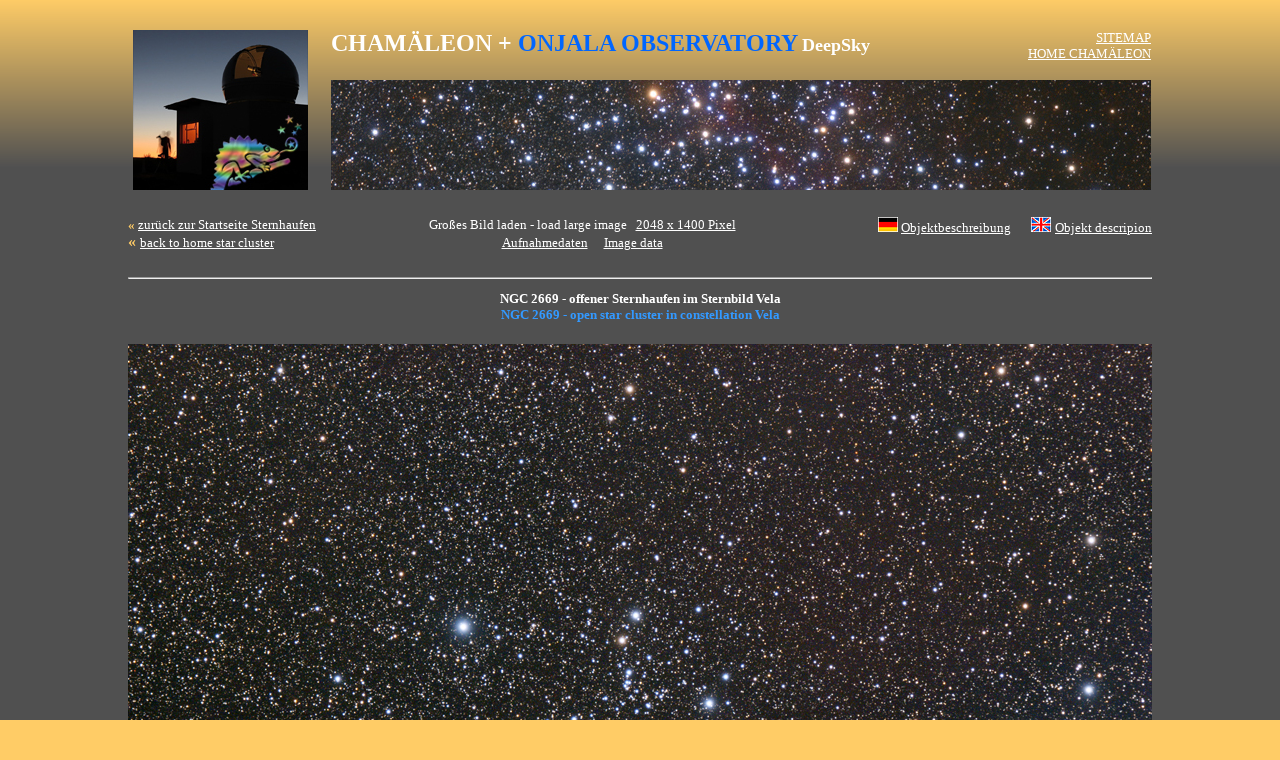

--- FILE ---
content_type: text/html
request_url: http://chamaeleon-observatory-onjala.de/de/chamaeleon-observatory/deepsky-htm-2023-02/deepsky-oc-2669-2023.htm
body_size: 2948
content:
<!DOCTYPE HTML PUBLIC "-//SoftQuad Software//DTD HoTMetaL PRO 6.0::19990601::extensions to HTML 4.0//EN" "hmpro6.dtd">
<HTML> 
  <HEAD> 
	 <TITLE>Cham&auml;leon + Onjala Observatory Observatory DeepSky</TITLE><STYLE TYPE="text/css">
  <!--
  A:hover {color:orange}
  -->
  </STYLE> 
  </HEAD> 
  <BODY TEXT="#FFFFFF" LINK="#FFFFFF" BGCOLOR="#FFCC66" VLINK="#FFFFFF"
	BACKGROUND="../../gemeinsame_datein/background-invers-heller.gif"
	ALINK="#FFFFFF"><LINK REL="SHORTCUT ICON" HREF="../../../logo.png"> 
  <TABLE WIDTH="1024" ALIGN="CENTER"> 
	 <TR VALIGN="TOP"> 
		<TD ALIGN="LEFT" VALIGN="TOP"><BR> <A NAME="seitenanfang"></A> 
		  <TABLE WIDTH="100%" CELLSPACING="0"> 
			 <TR VALIGN="TOP"> 
				<TD VALIGN="TOP" ALIGN="LEFT" WIDTH="3" ROWSPAN="2"></TD> 
				<TD VALIGN="TOP" ALIGN="LEFT" WIDTH="200" ROWSPAN="2"><A
				  HREF="../../../index.htm"><IMG SRC="../../gemeinsame_datein/logo-images.jpg"
				  WIDTH="175" HEIGHT="160" BORDER="0"></A></TD> 
				<TD VALIGN="TOP" ALIGN="LEFT"><FONT FACE="Verdana" SIZE="+2"
				  COLOR="#000000"><B><FONT COLOR="#FFFFFF"><FONT
				  COLOR="#FFFFFF">CHAM&Auml;LEON</FONT> + <FONT
				  COLOR="#0066FF">ONJALA</FONT>&nbsp;<FONT
				  COLOR="#0066FF">OBSERVATORY</FONT></FONT></B></FONT><FONT FACE="Verdana"
				  COLOR="#FFFFFF"><B> <FONT FACE="Verdana"
				  SIZE="+1">DeepSky</FONT></B></FONT></TD> 
				<TD VALIGN="TOP" ALIGN="RIGHT"><FONT FACE="Verdana" SIZE="-1"><A
				  HREF="../../sitemap/sitemap.htm">SITEMAP</A></FONT><BR><FONT FACE="Verdana"
				  SIZE="-1" COLOR="#FFFFFF"><A HREF="../chamaeleon-start.htm">HOME
				  CHAM&Auml;LEON</A></FONT></TD> 
			 </TR> 
			 <TR VALIGN="BOTTOM"> 
				<TD VALIGN="BOTTOM" ALIGN="LEFT" COLSPAN="2">
				  <IMG SRC="../deepsky-images/common/header-cluster.jpg" WIDTH="820" HEIGHT="110"
					BORDER="0"></TD> 
			 </TR> 
		  </TABLE></TD> 
	 </TR> 
	 <TR VALIGN="TOP"> 
		<TD ALIGN="LEFT" VALIGN="TOP">&nbsp;</TD> 
	 </TR> 
	 <TR VALIGN="TOP"> 
		<TD ALIGN="CENTER" VALIGN="TOP"> 
		  <TABLE WIDTH="100%" CELLPADDING="0" CELLSPACING="0"> 
			 <TR VALIGN="TOP"> 
				<TD VALIGN="TOP" ALIGN="LEFT"><FONT FACE="Verdana"
				  SIZE="-1"><B><FONT COLOR="#FFCC66">&laquo;</FONT></B>&nbsp;<A
				  HREF="../deepsky-htm/deepsky-cluster.htm">zur&uuml;ck zur Startseite
				  Sternhaufen</A></FONT><BR><B><FONT COLOR="#FFCC66">&laquo;</FONT></B>
				  <FONT FACE="Verdana" SIZE="-1"><A
				  HREF="../../../en/chamaeleon-observatory/deepsky-htm/deepsky-cluster.htm">back
				  to home star cluster</A></FONT></TD> 
				<TD VALIGN="TOP" ALIGN="CENTER"><FONT FACE="Verdana"
				  SIZE="-1">Gro&szlig;es Bild laden - load large image&nbsp;<FONT FACE="Verdana"
				  SIZE="-1">&nbsp;&nbsp;<A HREF="../deepsky-images/2023-03/ngc-2669-2048pxl.jpg"
				  TARGET="_blank">2048 x 1400 Pixel</A></FONT></FONT><BR><FONT FACE="Verdana"
				  SIZE="-1"><A
				  HREF="#image-data">Aufnahmedaten</A></FONT>&nbsp;&nbsp;&nbsp;&nbsp;<FONT
				  FACE="Verdana" SIZE="-1"><A HREF="#image-data">Image
				  data</A></FONT><BR>&nbsp;</TD> 
				<TD VALIGN="TOP" ALIGN="RIGHT"><FONT FACE="Verdana" SIZE="-1"><IMG
				  SRC="../../gemeinsame_datein/de_flagge_logo.gif" WIDTH="20" HEIGHT="15"
				  BORDER="0">&nbsp;<A
				  HREF="#beschreibung">Objektbeschreibung</A></FONT>&nbsp;&nbsp;&nbsp;&nbsp;&nbsp;<IMG
				  SRC="../../gemeinsame_datein/gb-flagge_logo.gif" WIDTH="20" HEIGHT="15"
				  BORDER="0">&nbsp;<FONT FACE="Verdana" SIZE="-1"><A HREF="#englisch">Objekt
				  descripion</A></FONT></TD> 
			 </TR> 
		  </TABLE><HR></TD> 
	 </TR> 
	 <TR VALIGN="TOP"> 
		<TD ALIGN="CENTER" VALIGN="TOP"><FONT FACE="Verdana" SIZE="-1"
		  COLOR="#FFFFFF"><B>NGC 2669 - offener Sternhaufen im Sternbild
		  Vela</B></FONT><BR><FONT FACE="Verdana" SIZE="-1"><B><FONT COLOR="#3399FF">NGC
		  2669 - open star cluster in constellation Vela</FONT></B></FONT> </TD> 
	 </TR> 
	 <TR VALIGN="TOP"> 
		<TD ALIGN="CENTER" VALIGN="TOP" HEIGHT="15"></TD> 
	 </TR> 
	 <TR VALIGN="TOP"> 
		<TD ALIGN="CENTER" VALIGN="TOP"><IMG
		  SRC="../deepsky-images/2023-03/ngc-2669-1024pxl.jpg" WIDTH="1024" HEIGHT="720"
		  BORDER="0"><A NAME="beschreibung"></A> <BR>&nbsp;</TD> 
	 </TR> 
	 <TR VALIGN="TOP"> 
		<TD ALIGN="LEFT" VALIGN="TOP"><B><FONT FACE="Verdana" SIZE="-1"
		  COLOR="#FFFFFF">Objektbeschreibung:</FONT></B><BR><BR><FONT
		  FACE="Verdana" SIZE="-1"><FONT COLOR="#FFCC66">NGC 2669</FONT> &Ouml;stlich von
		  IC 2391 steht NGC 2669. Mit einer Entfernung von etwa 3.400 Lichtjahren ist er
		  deutlich weiter als IC 2391 vom Sonnensystem entfernt. Er beinhaltet
		  ungef&auml;hr 40 Sterne und wird nach Trumpler der <FONT COLOR="#FFCC66">Klasse
		  II 3 p</FONT> zugeordnet. NGC 2669 wurde am 11. April 1834 von John Herschel
		  entdeckt. </FONT><BR><FONT FACE="Verdana" SIZE="-1"></FONT><BR><FONT
		  FACE="Verdana" SIZE="-1">&Uuml;berlagert ist NGC 2669 von einem weiteren
		  offenen Sternhaufe mit der Bezeichnung <FONT COLOR="#FFCC66">Van der Berg Hagen
		  52</FONT>, zu dem keine weiteren Informationen zu finden sind. Zu vermuten ist,
		  dass die helleren Sterne zu NGC 2669 und die leuchtschw&auml;cheren zu Van der
		  Berg Hagen 52. </FONT><BR><BR><A NAME="englisch"></A><FONT FACE="Verdana"
		  SIZE="-1"><B><FONT COLOR="#3399FF">Object
		  description</FONT></B></FONT><BR><BR><FONT FACE="Verdana" SIZE="-1"
		  COLOR="#0099FF"><FONT COLOR="#FFFFFF">NGC 2669</FONT> East of IC 2391 is NGC
		  2669, with a distance of about 3,400 lightyears it is much further away from
		  the solar system than IC 2391. It contains about 40 stars and is classified as
		  class II 3 p by Trumpler. NGC 2669 was discovered by John Herschel on April 11,
		  1834. </FONT><BR><FONT FACE="Verdana" SIZE="-1"
		  COLOR="#0099FF"></FONT><BR><FONT FACE="Verdana" SIZE="-1" COLOR="#0099FF">NGC
		  2669 is overlaid by another open cluster named <FONT COLOR="#FFFFFF">Van der
		  Berg Hagen 52</FONT>, for which no further information can be found. It can be
		  assumed that the brighter stars belong to NGC 2669 and the fainter ones to Van
		  der Berg Hagen 52.</FONT><BR>&nbsp;</TD> 
	 </TR> 
	 <TR VALIGN="TOP"> 
		<TD ALIGN="LEFT" VALIGN="TOP"> <HR><A NAME="image-data"></A><FONT
		  SIZE="-4"><FONT FACE="Verdana" SIZE="-1"><B>NGC 2669 - open star cluster in
		  constellation Vela<BR> <BR></B><FONT COLOR="#FFCC66">Image
		  data</FONT></FONT><BR> <FONT FACE="Verdana" SIZE="-1">08.05.2022 - 12 x 3600 s,
		  ZWO ASI 071 Pro - Color (cooled)<BR> Telescope: Pentax SDP 105 mm at f = 670
		  mm<BR> <FONT FACE="Verdana" SIZE="-1">Location: Cham&auml;leon Observatory,
		  Onjala Lodge, Namibia</FONT></FONT><BR><FONT FACE="Verdana" SIZE="-1"
		  COLOR="#FFFFFF">Image acquisition and processing: DeepSkyStacker, PixInsight +
		  Photoshop </FONT></FONT></TD> 
	 </TR> 
	 <TR VALIGN="TOP"> 
		<TD ALIGN="LEFT" VALIGN="TOP"> <HR></TD> 
	 </TR> 
	 <TR VALIGN="TOP"> 
		<TD ALIGN="CENTER" VALIGN="TOP"></TD> 
	 </TR> 
	 <TR VALIGN="TOP"> 
		<TD ALIGN="CENTER" VALIGN="TOP"> 
		  <TABLE WIDTH="100%" CELLPADDING="0" CELLSPACING="0"> 
			 <TR VALIGN="TOP"> 
				<TD VALIGN="TOP" ALIGN="CENTER" HEIGHT="105"><IMG
				  SRC="../../gemeinsame_datein/astro-logo-sonne.jpg" WIDTH="100" HEIGHT="100"
				  BORDER="0"></TD> 
				<TD VALIGN="TOP" ALIGN="CENTER"><IMG
				  SRC="../../gemeinsame_datein/astro-logo-mond.jpg" WIDTH="100" HEIGHT="100"
				  BORDER="0"></TD> 
				<TD VALIGN="TOP" ALIGN="CENTER"><IMG
				  SRC="../../gemeinsame_datein/astro-logo-planeten.jpg" WIDTH="100" HEIGHT="100"
				  BORDER="0"></TD> 
				<TD VALIGN="TOP" ALIGN="CENTER"><IMG
				  SRC="../../gemeinsame_datein/astro-logo-ds-gal.jpg" WIDTH="100" HEIGHT="100"
				  BORDER="0"></TD> 
				<TD VALIGN="TOP" ALIGN="CENTER"><IMG
				  SRC="../../gemeinsame_datein/astro-logo-weitfeld.jpg" WIDTH="100" HEIGHT="100"
				  BORDER="0"></TD> 
				<TD VALIGN="TOP" ALIGN="CENTER"><IMG
				  SRC="../../gemeinsame_datein/astro-logo-verschiedenes.jpg" WIDTH="100"
				  HEIGHT="100" BORDER="0"></TD> 
				<TD VALIGN="TOP" ALIGN="CENTER"><IMG
				  SRC="../../gemeinsame_datein/astro-logo-projekte.jpg" WIDTH="100" HEIGHT="100"
				  BORDER="0"></TD> 
			 </TR> 
			 <TR VALIGN="TOP"> 
				<TD VALIGN="TOP" ALIGN="CENTER"><FONT FACE="Verdana" SIZE="-1"><A
				  HREF="../sun-htm/sonne-start.htm">Sonne</A></FONT></TD> 
				<TD VALIGN="TOP" ALIGN="CENTER"><FONT FACE="Verdana" SIZE="-1"><A
				  HREF="../moon-htm/mond-start.htm">Mond</A></FONT></TD> 
				<TD VALIGN="TOP" ALIGN="CENTER"><FONT FACE="Verdana" SIZE="-1"><A
				  HREF="../planet-htm/planet-start.htm">Sonnensystem</A></FONT></TD> 
				<TD VALIGN="TOP" ALIGN="CENTER"><FONT FACE="Verdana" SIZE="-1"><A
				  HREF="../deepsky-htm/deepsky-start.htm">DeepSky</A></FONT></TD> 
				<TD VALIGN="TOP" ALIGN="CENTER"><FONT FACE="Verdana" SIZE="-1"><A
				  HREF="../widefield-htm/widefield-start.htm">Weitwinkel</A></FONT></TD> 
				<TD VALIGN="TOP" ALIGN="CENTER"><FONT FACE="Verdana" SIZE="-1"><A
				  HREF="../miscellaneous-htm/verschiedenes-start.htm">Verschiedenes</A></FONT></TD>
				
				<TD VALIGN="TOP" ALIGN="CENTER"><FONT FACE="Verdana" SIZE="-1"><A
				  HREF="../project-htm/projekt-start.htm">Spez. Projekte</A></FONT></TD> 
			 </TR> 
		  </TABLE></TD> 
	 </TR> 
	 <TR VALIGN="TOP"> 
		<TD ALIGN="CENTER" VALIGN="TOP" HEIGHT="10"></TD> 
	 </TR> 
	 <TR VALIGN="TOP"> 
		<TD ALIGN="CENTER" VALIGN="MIDDLE" BGCOLOR="#FFCC66" HEIGHT="15"><FONT
		  COLOR="#000000" FACE="Verdana" SIZE="-1">All Images and all Content are &copy;
		  by Franz Hofmann + Wolfgang Paech</FONT></TD> 
	 </TR> 
  </TABLE> </BODY>
</HTML>
